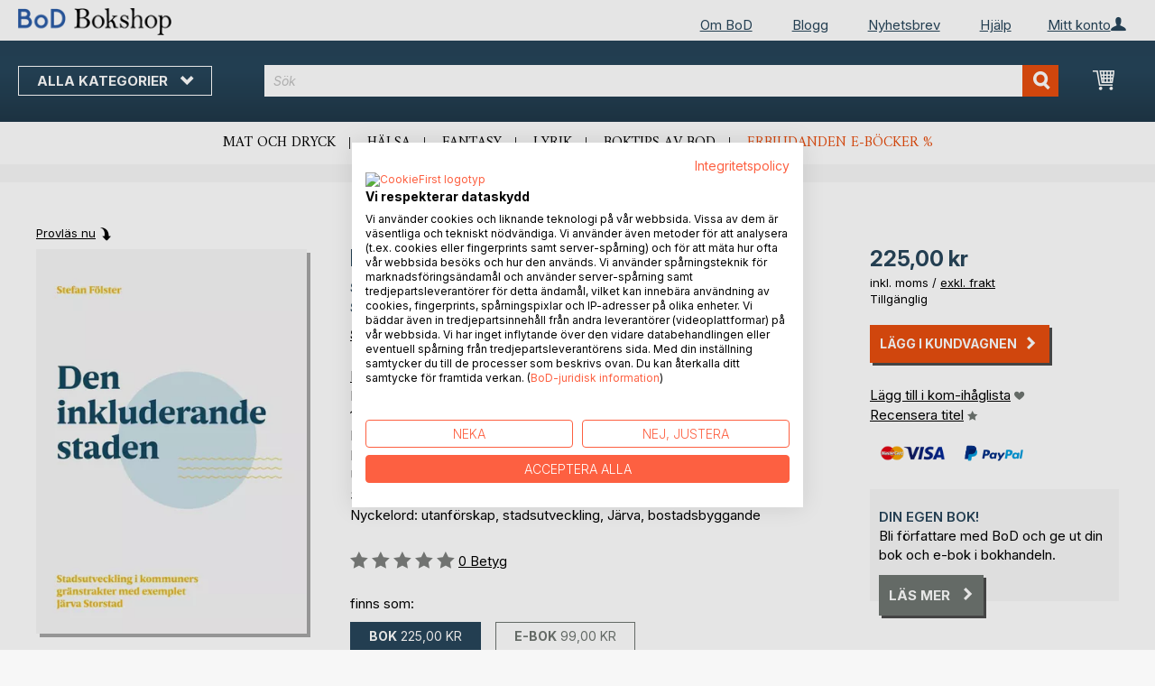

--- FILE ---
content_type: text/html; charset=UTF-8
request_url: https://bokshop.bod.se/den-inkluderande-staden-stefan-foelster-9789176996607
body_size: 13423
content:
 <!doctype html><html lang="sv"><head prefix="og: http://ogp.me/ns# fb: http://ogp.me/ns/fb# product: http://ogp.me/ns/product#"><script> var LOCALE = 'sv\u002DSE'; var BASE_URL = 'https\u003A\u002F\u002Fbokshop.bod.se\u002F'; var require = { 'baseUrl': 'https\u003A\u002F\u002Fbokshop.bod.se\u002Fstatic\u002Fversion1769080966\u002Ffrontend\u002FIsa\u002Fse\u002Fsv_SE' };</script> <meta charset="utf-8"/>
<meta name="title" content="Den inkluderande staden"/>
<meta name="description" content="&quot;Den inkluderande staden&quot; av Stefan Fölster • BoD Bokshop • Fantastiska författare. Unikt boksortiment."/>
<meta name="keywords" content="Den inkluderande staden"/>
<meta name="robots" content="INDEX,FOLLOW"/>
<meta name="viewport" content="width=device-width, initial-scale=1, maximum-scale=1.0, user-scalable=no"/>
<meta name="format-detection" content="telephone=no"/>
<title>Den inkluderande staden</title>
<link  rel="stylesheet" type="text/css"  media="all" href="https://bokshop.bod.se/static/version1769080966/base/Magento/base/default/mage/calendar.min.css" />
<link  rel="stylesheet" type="text/css"  media="all" href="https://bokshop.bod.se/static/version1769080966/frontend/Isa/bodtheme/default/css/styles-m.min.css" />
<link  rel="stylesheet" type="text/css"  media="all" href="https://bokshop.bod.se/static/version1769080966/frontend/Isa/bodtheme/default/css/styles-l.min.css" />
<link  rel="stylesheet" type="text/css"  media="all" href="https://bokshop.bod.se/static/version1769080966/frontend/Isa/bodtheme/default/css/print.min.css" />
<link  rel="stylesheet" type="text/css"  media="all" href="https://bokshop.bod.se/static/version1769080966/frontend/Magento/base/default/Magestore_Bannerslider/css/flexslider.min.css" />
<link  rel="stylesheet" type="text/css"  media="all" href="https://bokshop.bod.se/static/version1769080966/frontend/Isa/bodtheme/default/css/modal.min.css" />
<link  rel="stylesheet" type="text/css"  media="all" href="https://bokshop.bod.se/static/version1769080966/frontend/Isa/se/default/css/custom-se.min.css" />
<link  rel="stylesheet" type="text/css"  media="all" href="https://bokshop.bod.se/static/version1769080966/frontend/Magento/base/default/JakeSharp_Productslider/css/slick.min.css" />
<link  rel="stylesheet" type="text/css"  media="all" href="https://bokshop.bod.se/static/version1769080966/frontend/Magento/base/default/JakeSharp_Productslider/css/slick-theme.min.css" />
<link  rel="stylesheet" type="text/css"  media="all" href="https://bokshop.bod.se/static/version1769080966/frontend/Magento/base/default/JakeSharp_Productslider/css/productslider.min.css" />
<link  rel="stylesheet" type="text/css"  media="all" href="https://bokshop.bod.se/static/version1769080966/frontend/Magento/base/default/Payone_Core/css/payone.min.css" />
<link  rel="stylesheet" type="text/css"  media="all" href="https://bokshop.bod.se/static/version1769080966/frontend/Isa/bodtheme/default/mage/gallery/gallery.min.css" />
<script  type="text/javascript"  src="https://bokshop.bod.se/static/version1769080966/base/Magento/base/default/requirejs/require.min.js"></script>
<script  type="text/javascript"  src="https://bokshop.bod.se/static/version1769080966/frontend/Isa/se/sv_SE/requirejs-min-resolver.min.js"></script>
<script  type="text/javascript"  src="https://bokshop.bod.se/static/version1769080966/base/Magento/base/default/mage/requirejs/baseUrlResolver.min.js"></script>
<script  type="text/javascript"  src="https://bokshop.bod.se/static/version1769080966/frontend/Isa/se/sv_SE/requirejs-map.min.js"></script>
<script  type="text/javascript"  src="https://bokshop.bod.se/static/version1769080966/base/Magento/base/default/mage/requirejs/mixins.min.js"></script>
<script  type="text/javascript"  src="https://bokshop.bod.se/static/version1769080966/frontend/Isa/se/sv_SE/requirejs-config.min.js"></script>
<script  type="text/javascript"  src="https://bokshop.bod.se/static/version1769080966/frontend/Magento/base/default/Smile_ElasticsuiteTracker/js/tracking.min.js"></script>
<script  type="text/javascript"  media="all" src="https://bokshop.bod.se/static/version1769080966/frontend/Isa/bodtheme/default/js/theme.min.js"></script>
<link rel="preload" as="font" crossorigin="anonymous" href="https://bokshop.bod.se/static/version1769080966/base/Magento/base/default/fonts/opensans/light/opensans-300.woff2" />
<link rel="preload" as="font" crossorigin="anonymous" href="https://bokshop.bod.se/static/version1769080966/base/Magento/base/default/fonts/opensans/regular/opensans-400.woff2" />
<link rel="preload" as="font" crossorigin="anonymous" href="https://bokshop.bod.se/static/version1769080966/base/Magento/base/default/fonts/opensans/semibold/opensans-600.woff2" />
<link rel="preload" as="font" crossorigin="anonymous" href="https://bokshop.bod.se/static/version1769080966/base/Magento/base/default/fonts/opensans/bold/opensans-700.woff2" />
<link rel="preload" as="font" crossorigin="anonymous" href="https://bokshop.bod.se/static/version1769080966/frontend/Magento/luma/default/fonts/Luma-Icons.woff2" />
<link  rel="canonical" href="https://bokshop.bod.se/den-inkluderande-staden-stefan-foelster-9789176996607" />
<link  rel="icon" type="image/x-icon" href="https://bokshop.bod.se/media/favicon/stores/7/favicon.ico" />
<link  rel="shortcut icon" type="image/x-icon" href="https://bokshop.bod.se/media/favicon/stores/7/favicon.ico" />
<script src="https://consent.cookiefirst.com/sites/bokshop.bod.se-017f10ed-4a6e-4dce-a989-7d364fd61866/consent.js"></script>

<style>
.customer-account-create .field.field-name-prefix {
    width: 100% !important;
}
.customer-account-create div#prefix_chosen {
    max-width: 401px !important;
}
.field.field-name-suffix {display: none !important;}

.customer-account-create .field.field-name-prefix {
    width: 100% !important;
}

.navigation ul {min-height: 225px;}
</style>

<script>
  (function (sCDN, sCDNProject, sCDNWorkspace, sCDNVers) {
    if (
      window.localStorage !== null &&
      typeof window.localStorage === "object" &&
      typeof window.localStorage.getItem === "function" &&
      window.sessionStorage !== null &&
      typeof window.sessionStorage === "object" &&
      typeof window.sessionStorage.getItem === "function"
    ) {
      sCDNVers =
        window.sessionStorage.getItem("jts_preview_version") ||
        window.localStorage.getItem("jts_preview_version") ||
        sCDNVers;
    }
    window.jentis = window.jentis || {};
    window.jentis.config = window.jentis.config || {};
    window.jentis.config.frontend = window.jentis.config.frontend || {};
    window.jentis.config.frontend.cdnhost =
      sCDN + "/get/" + sCDNWorkspace + "/web/" + sCDNVers + "/";
    window.jentis.config.frontend.vers = sCDNVers;
    window.jentis.config.frontend.env = sCDNWorkspace;
    window.jentis.config.frontend.project = sCDNProject;
    window._jts = window._jts || [];
    var f = document.getElementsByTagName("script")[0];
    var j = document.createElement("script");
    j.async = true;
    j.src = window.jentis.config.frontend.cdnhost + "tif1tg.js";
    f.parentNode.insertBefore(j, f);
  })("https://z5xj4m.bod.se","bod-se","live", "_");

  _jts.push({ track: "pageview" });
  _jts.push({ track: "submit" });
</script>   <script type="text/x-magento-init">
        {
            "*": {
                "Magento_PageCache/js/form-key-provider": {
                    "isPaginationCacheEnabled":
                        0                }
            }
        }</script>  <script>
try{smileTracker.setConfig({beaconUrl:'https://bokshop.bod.se/elasticsuite/tracker/hit/image/h.png',telemetryUrl:'https://t.elasticsuite.io/track',telemetryEnabled:'',sessionConfig:{"visit_cookie_name":"STUID","visit_cookie_lifetime":"3600","visitor_cookie_lifetime":"365","visitor_cookie_name":"STVID","domain":"bokshop.bod.se","path":"\/"},endpointUrl:'https://bokshop.bod.se/rest/V1/elasticsuite-tracker/hit',});smileTracker.addPageVar('store_id','7');require(['Smile_ElasticsuiteTracker/js/user-consent'],function(userConsent){if(userConsent({"cookieRestrictionEnabled":"0","cookieRestrictionName":"user_allowed_save_cookie"})){smileTracker.sendTag();}});}catch(err){;}
</script>  <meta property="og:type" content="product" /><meta property="og:title" content="Den inkluderande staden" /><meta property="og:image" content="https://images.bod.com/images/den-inkluderande-staden-stefan-foelster-9789176996607.jpg/400/400/Den_inkluderande_staden.webp" /><meta property="og:description" content="&quot;Den inkluderande staden&quot; av Stefan Fölster • BoD Bokshop • Fantastiska författare. Unikt boksortiment." /><meta property="og:url" content="https://bokshop.bod.se/den-inkluderande-staden-stefan-foelster-9789176996607" /> <meta property="product:price:amount" content="225"/> <meta property="product:price:currency" content="SEK"/> </head><body data-container="body" data-mage-init='{"loaderAjax": {}, "loader": { "icon": "https://bokshop.bod.se/static/version1769080966/base/Magento/base/default/images/loader-2.gif"}}' id="html-body" itemtype="http://schema.org/Product" itemscope="itemscope" class="catalog-product-view product-den-inkluderande-staden-stefan-foelster-9789176996607 page-layout-1column">       <script type="text/x-magento-init">
    {
        "*": {
            "Magento_PageBuilder/js/widget-initializer": {
                "config": {"[data-content-type=\"slider\"][data-appearance=\"default\"]":{"Magento_PageBuilder\/js\/content-type\/slider\/appearance\/default\/widget":false},"[data-content-type=\"map\"]":{"Magento_PageBuilder\/js\/content-type\/map\/appearance\/default\/widget":false},"[data-content-type=\"row\"]":{"Magento_PageBuilder\/js\/content-type\/row\/appearance\/default\/widget":false},"[data-content-type=\"tabs\"]":{"Magento_PageBuilder\/js\/content-type\/tabs\/appearance\/default\/widget":false},"[data-content-type=\"slide\"]":{"Magento_PageBuilder\/js\/content-type\/slide\/appearance\/default\/widget":{"buttonSelector":".pagebuilder-slide-button","showOverlay":"hover","dataRole":"slide"}},"[data-content-type=\"banner\"]":{"Magento_PageBuilder\/js\/content-type\/banner\/appearance\/default\/widget":{"buttonSelector":".pagebuilder-banner-button","showOverlay":"hover","dataRole":"banner"}},"[data-content-type=\"buttons\"]":{"Magento_PageBuilder\/js\/content-type\/buttons\/appearance\/inline\/widget":false},"[data-content-type=\"products\"][data-appearance=\"carousel\"]":{"Magento_PageBuilder\/js\/content-type\/products\/appearance\/carousel\/widget":false}},
                "breakpoints": {"desktop":{"label":"Desktop","stage":true,"default":true,"class":"desktop-switcher","icon":"Magento_PageBuilder::css\/images\/switcher\/switcher-desktop.svg","conditions":{"min-width":"1024px"},"options":{"products":{"default":{"slidesToShow":"5"}}}},"tablet":{"conditions":{"max-width":"1024px","min-width":"768px"},"options":{"products":{"default":{"slidesToShow":"4"},"continuous":{"slidesToShow":"3"}}}},"mobile":{"label":"Mobile","stage":true,"class":"mobile-switcher","icon":"Magento_PageBuilder::css\/images\/switcher\/switcher-mobile.svg","media":"only screen and (max-width: 768px)","conditions":{"max-width":"768px","min-width":"640px"},"options":{"products":{"default":{"slidesToShow":"3"}}}},"mobile-small":{"conditions":{"max-width":"640px"},"options":{"products":{"default":{"slidesToShow":"2"},"continuous":{"slidesToShow":"1"}}}}}            }
        }
    }</script>  <div class="cookie-status-message" id="cookie-status">The store will not work correctly in the case when cookies are disabled.</div> <script type="text&#x2F;javascript">document.querySelector("#cookie-status").style.display = "none";</script> <script type="text/x-magento-init">
    {
        "*": {
            "cookieStatus": {}
        }
    }</script> <script type="text/x-magento-init">
    {
        "*": {
            "mage/cookies": {
                "expires": null,
                "path": "\u002F",
                "domain": ".bokshop.bod.se",
                "secure": false,
                "lifetime": "3600"
            }
        }
    }</script>  <noscript><div class="message global noscript"><div class="content"><p><strong>JavaScript verkar vara avaktiverat i din webbläsare.</strong> <span> </span></p></div></div></noscript>     <script> window.cookiesConfig = window.cookiesConfig || {}; window.cookiesConfig.secure = false; </script> <script>    require.config({
        map: {
            '*': {
                wysiwygAdapter: 'mage/adminhtml/wysiwyg/tiny_mce/tinymceAdapter'
            }
        }
    });</script> <script>    require.config({
        paths: {
            googleMaps: 'https\u003A\u002F\u002Fmaps.googleapis.com\u002Fmaps\u002Fapi\u002Fjs\u003Fv\u003D3\u0026key\u003D'
        },
        config: {
            'Magento_PageBuilder/js/utils/map': {
                style: '',
            },
            'Magento_PageBuilder/js/content-type/map/preview': {
                apiKey: '',
                apiKeyErrorMessage: 'You\u0020must\u0020provide\u0020a\u0020valid\u0020\u003Ca\u0020href\u003D\u0027https\u003A\u002F\u002Fbokshop.bod.se\u002Fadminhtml\u002Fsystem_config\u002Fedit\u002Fsection\u002Fcms\u002F\u0023cms_pagebuilder\u0027\u0020target\u003D\u0027_blank\u0027\u003EGoogle\u0020Maps\u0020API\u0020key\u003C\u002Fa\u003E\u0020to\u0020use\u0020a\u0020map.'
            },
            'Magento_PageBuilder/js/form/element/map': {
                apiKey: '',
                apiKeyErrorMessage: 'You\u0020must\u0020provide\u0020a\u0020valid\u0020\u003Ca\u0020href\u003D\u0027https\u003A\u002F\u002Fbokshop.bod.se\u002Fadminhtml\u002Fsystem_config\u002Fedit\u002Fsection\u002Fcms\u002F\u0023cms_pagebuilder\u0027\u0020target\u003D\u0027_blank\u0027\u003EGoogle\u0020Maps\u0020API\u0020key\u003C\u002Fa\u003E\u0020to\u0020use\u0020a\u0020map.'
            },
        }
    });</script><script>
    require.config({
        shim: {
            'Magento_PageBuilder/js/utils/map': {
                deps: ['googleMaps']
            }
        }
    });</script><div class="page-wrapper"><header class="page-header"><div class="panel wrapper"><div class="panel header">   <div class="widget block block-static-block header_nav_top"><ul><li class="customer-login"><div data-block="account-wrapper" class="account-wrapper"><a class="action account-overlay text-center " target="_self"><span class="text">Mitt konto</span></a> <div class="block block-account-overlay loggedout" data-role="dropdownDialog" data-mage-init='{"dropdownDialog":{ "appendTo":"[data-block=account-wrapper]", "triggerTarget":".account-wrapper > .account-overlay", "autoPosition":false, "timeout": "300", "closeOnMouseLeave": true, "closeOnEscape": true, "triggerClass":"active", "triggerEvent":"mouseenter", "parentClass":"active", "buttons":[]}}'><ul class="overlay-menu nav items"><li class="nav item account-link"><a class="action account-overlay text-center" onclick="return false;"><span class="text">Mitt konto</span></a></li>  <li><a href="https://bokshop.bod.se/customer/account/login/" id="ide2BuRjjY" class="action primary login" >Logga in</a></li> <li class="nav item register"><a class="customer-register" href="https://bokshop.bod.se/customer/account/create/">Ny kund? Registrera dig nu</a></li>   <li class="nav item"><a href="https://bokshop.bod.se/customer/account/">Översikt</a></li><li class="nav item"><a href="https://bokshop.bod.se/sales/order/history/">Mina beställningar</a></li><li class="nav item"><a href="https://bokshop.bod.se/wishlist/">Min kom-ihåglista</a></li> </ul></div></div></li></ul><ul>
<li><a href="https://www.bod.se/om-bod.html">Om BoD</a></li>
<li><a href="https://blogg.bod.se/">Blogg</a></li>
<li><a href="https://page.bod.de/nlsubscription?mandant=8">Nyhetsbrev</a></li>
<li><a href="/hjaelp-inlogging-och-registrering">Hjälp</a></li>
</ul></div>  <!-- Moved to header inner <span data-action="toggle-nav" class="action nav-toggle"><span>Byt navigering</span></span> --> <a class="logo" href="https://bokshop.bod.se/" title=""> <img src="https://bokshop.bod.se/media/logo/stores/7/BoD-Logo-Bokshop-SE-Header.png" alt="" width="170"  /></a> </div></div><div class="header-inner"><div class="header content">   <div class="sections nav-sections"> <div class="section-items nav-sections-items" data-mage-init='{"tabs":{"openedState":"active"}}'>  <div class="section-item-title nav-sections-item-title" data-role="collapsible"><a class="nav-sections-item-switch item-store-menu" data-toggle="switch" href="#store.menu">Menu</a></div><div class="section-item-content nav-sections-item-content item-store-menu" id="store.menu" data-role="content">     <nav class="navigation store-se" data-action="navigation"><a class="outline toggle-navigation nav-toggle" data-action="toggle-nav" href="" onclick="return false;">Alla kategorier <i class="icon-bod icon-down"></i></a> <ul data-mage-init='{"menu":{"responsive":true, "expanded":true, "position":{"my":"left top","at":"left bottom"}}}'><li class="all-categories level0 nav-1 first level-top parent"><a class="level-top ui-corner-all" href="">Alla kategorier</a></li> <li  class="level0 nav-1 category-item first level-top parent"><a href="https://bokshop.bod.se/boktips"  class="level-top" ><span>BoD boktips</span></a><ul class="level0 submenu"><li  class="level1 nav-1-1 category-item first"><a href="https://bokshop.bod.se/boktips/boktips-av-bod" ><span>Boktips av BoD</span></a></li><li  class="level1 nav-1-2 category-item last"><a href="https://bokshop.bod.se/boktips/forslag-pa-presentbocker" ><span>Förslag på presentböcker</span></a></li></ul></li><li  class="level0 nav-2 category-item level-top parent"><a href="https://bokshop.bod.se/skonlitteratur"  class="level-top" ><span>Skönlitteratur</span></a><ul class="level0 submenu"><li  class="level1 nav-2-1 category-item first"><a href="https://bokshop.bod.se/skonlitteratur/romaner-noveller" ><span>Romaner &amp; noveller</span></a></li><li  class="level1 nav-2-2 category-item"><a href="https://bokshop.bod.se/skonlitteratur/deckare-thrillers" ><span>Deckare &amp; thrillers</span></a></li><li  class="level1 nav-2-3 category-item"><a href="https://bokshop.bod.se/skonlitteratur/schience-fiction-fantasy" ><span>Science fiction &amp; fantasy</span></a></li><li  class="level1 nav-2-4 category-item"><a href="https://bokshop.bod.se/skonlitteratur/romantik-erotik" ><span>Romantik &amp; erotik</span></a></li><li  class="level1 nav-2-5 category-item last"><a href="https://bokshop.bod.se/skonlitteratur/klassiker-lyrik" ><span>Klassiker &amp; lyrik</span></a></li></ul></li><li  class="level0 nav-3 category-item level-top parent"><a href="https://bokshop.bod.se/barn-och-ungdomsbocker"  class="level-top" ><span>Barn- och ungdomsböcker</span></a><ul class="level0 submenu"><li  class="level1 nav-3-1 category-item first"><a href="https://bokshop.bod.se/barn-och-ungdomsbocker/vorlesen-und-vorschule-3-6" ><span>Barnböcker (3−6 år)</span></a></li><li  class="level1 nav-3-2 category-item"><a href="https://bokshop.bod.se/barn-och-ungdomsbocker/erstes-lesen-6-8" ><span>Barnböcker (6−12 år)</span></a></li><li  class="level1 nav-3-3 category-item last"><a href="https://bokshop.bod.se/barn-och-ungdomsbocker/jugendliteratur-ab-12" ><span>Ungdomslitteratur</span></a></li></ul></li><li  class="level0 nav-4 category-item level-top parent"><a href="https://bokshop.bod.se/fritid-sport-livsstil"  class="level-top" ><span>Fritid, sport &amp; livsstil</span></a><ul class="level0 submenu"><li  class="level1 nav-4-1 category-item first"><a href="https://bokshop.bod.se/fritid-sport-livsstil/mat-dryck" ><span>Mat &amp; dryck</span></a></li><li  class="level1 nav-4-2 category-item"><a href="https://bokshop.bod.se/fritid-sport-livsstil/trend-halsa-traning" ><span>Trend, hälsa &amp; träning</span></a></li><li  class="level1 nav-4-3 category-item"><a href="https://bokshop.bod.se/fritid-sport-livsstil/fritid-hobby" ><span>Fritid &amp; hobby</span></a></li><li  class="level1 nav-4-4 category-item"><a href="https://bokshop.bod.se/fritid-sport-livsstil/film-konst-kultur" ><span>Film, konst &amp; kultur</span></a></li><li  class="level1 nav-4-5 category-item"><a href="https://bokshop.bod.se/fritid-sport-livsstil/regionalt" ><span>Regionalt</span></a></li><li  class="level1 nav-4-6 category-item last"><a href="https://bokshop.bod.se/fritid-sport-livsstil/resor-lander-kulturer" ><span>Resor, länder &amp; kulturer</span></a></li></ul></li><li  class="level0 nav-5 category-item level-top parent"><a href="https://bokshop.bod.se/facklitteratur"  class="level-top" ><span>Facklitteratur</span></a><ul class="level0 submenu"><li  class="level1 nav-5-1 category-item first"><a href="https://bokshop.bod.se/facklitteratur/vagledning-och-juridik" ><span>Vägledning och juridik</span></a></li><li  class="level1 nav-5-2 category-item"><a href="https://bokshop.bod.se/facklitteratur/andlighet-esoterism" ><span>Andlighet &amp; esoterism</span></a></li><li  class="level1 nav-5-3 category-item"><a href="https://bokshop.bod.se/facklitteratur/ekonomi-ledarskap" ><span>Ekonomi &amp; ledarskap</span></a></li><li  class="level1 nav-5-4 category-item"><a href="https://bokshop.bod.se/facklitteratur/industri-teknik" ><span>Industri &amp; teknik</span></a></li><li  class="level1 nav-5-5 category-item"><a href="https://bokshop.bod.se/facklitteratur/samhalle-politik-medier" ><span>Samhälle, politik &amp; medier</span></a></li><li  class="level1 nav-5-6 category-item last"><a href="https://bokshop.bod.se/facklitteratur/historia-biografier" ><span>Historia &amp; biografier</span></a></li></ul></li><li  class="level0 nav-6 category-item last level-top parent"><a href="https://bokshop.bod.se/vetenskapslitteratur-laromedel"  class="level-top" ><span>Vetenskapslitteratur &amp; läromedel</span></a><ul class="level0 submenu"><li  class="level1 nav-6-1 category-item first"><a href="https://bokshop.bod.se/vetenskapslitteratur-laromedel/natur-humanvetenskap" ><span>Natur- &amp; humanvetenskap</span></a></li><li  class="level1 nav-6-2 category-item"><a href="https://bokshop.bod.se/vetenskapslitteratur-laromedel/samhalls-och-kulturvetenskap" ><span>Samhälls- och kulturvetenskap</span></a></li><li  class="level1 nav-6-3 category-item last"><a href="https://bokshop.bod.se/vetenskapslitteratur-laromedel/skola-inlarning" ><span>Skola &amp; inlärning</span></a></li></ul></li>  <li class="nav item ui-menu-item" role="presentation"><a href="/catalogsearch/result/index/?c_filter%5Bbod_on_sale%5D=1&c_filter%5Bbod_ebook_variant%5D=1&q=*" id="promotions" class="ui-corner-all" tabindex="-1" role="menuitem">E-bokerbjudande <span class="text-orange">%</span></a></li><li class="nav item"><a href="https://www.bod.se/fingerprint/se/">Blog</a></li><li class="nav item"><a href="https://www.bod.se/newsletter-se.html">Nyhetsbrev</a></li><li class="nav item"><a href="https://bokshop.bod.se/hjaelp-inlogging-och-registrering/">Hjälp</a></li></ul></nav></div>  <div class="section-item-title nav-sections-item-title" data-role="collapsible"><a class="nav-sections-item-switch item-store-links" data-toggle="switch" href="#store.links">Mitt konto</a></div><div class="section-item-content nav-sections-item-content item-store-links" id="store.links" data-role="content"> <ul class="ui-menu"> <li class="nav item"><a href="https://bokshop.bod.se/customer/account/login/">Logga in</a></li>   <li class="nav item"><a href="https://bokshop.bod.se/customer/account/">Översikt</a></li><li class="nav item"><a href="https://bokshop.bod.se/customer/account/edit/">Mina användaruppgifter</a></li><li class="nav item"><a href="https://bokshop.bod.se/customer/address/">Mina adressuppgifter</a></li><li class="nav item"><a href="https://bokshop.bod.se/sales/order/history/">Mina beställningar</a></li><li class="nav item"><a href="https://bokshop.bod.se/downloadable/customer/products/">Mina e-boksnedladdningar</a></li><li class="nav item"><a href="https://bokshop.bod.se/review/customer/">Mina recensioner</a></li><li class="nav item"><a href="https://bokshop.bod.se/wishlist/">Min kom-ihåglista</a></li> </ul></div> </div></div> <a class="action skip contentarea" href="#contentarea"><span></span></a> <span data-action="toggle-nav" class="action nav-toggle"><span>Byt navigering</span></span> <div data-block="minicart" class="minicart-wrapper"><a class="action showcart" href="https://bokshop.bod.se/checkout/cart/" data-bind="scope: 'minicart_content'"><span class="text">Min kundvagn</span> <span class="counter qty empty" data-bind="css: { empty: !!getCartParam('summary_count') == false && !isLoading() }, blockLoader: isLoading"><span class="counter-number"><!-- ko if: getCartParam('summary_count') --><!-- ko text: getCartParam('summary_count').toLocaleString(window.LOCALE) --><!-- /ko --><!-- /ko --></span> <span class="counter-label"><!-- ko if: getCartParam('summary_count') --><!-- ko text: getCartParam('summary_count').toLocaleString(window.LOCALE) --><!-- /ko --><!-- ko i18n: 'items' --><!-- /ko --><!-- /ko --></span></span></a>   <script>            require(['jquery'], function ($) {
                $('a.action.showcart').on('click', function() {
                    $(document.body).trigger('processStart');
                });
            });</script>  <script>window.checkout = {"shoppingCartUrl":"https:\/\/bokshop.bod.se\/checkout\/cart\/","checkoutUrl":"https:\/\/bokshop.bod.se\/checkout\/","updateItemQtyUrl":"https:\/\/bokshop.bod.se\/checkout\/sidebar\/updateItemQty\/","removeItemUrl":"https:\/\/bokshop.bod.se\/checkout\/sidebar\/removeItem\/","imageTemplate":"Magento_Catalog\/product\/image_with_borders","baseUrl":"https:\/\/bokshop.bod.se\/","minicartMaxItemsVisible":5,"websiteId":"8","maxItemsToDisplay":10,"storeId":"7","storeGroupId":"9","customerLoginUrl":"https:\/\/bokshop.bod.se\/customer\/account\/login\/referer\/aHR0cHM6Ly9ib2tzaG9wLmJvZC5zZS9kZW4taW5rbHVkZXJhbmRlLXN0YWRlbi1zdGVmYW4tZm9lbHN0ZXItOTc4OTE3Njk5NjYwNw%2C%2C\/","isRedirectRequired":false,"autocomplete":"off","captcha":{"user_login":{"isCaseSensitive":false,"imageHeight":50,"imageSrc":"","refreshUrl":"https:\/\/bokshop.bod.se\/captcha\/refresh\/","isRequired":false,"timestamp":1769108728}}}</script> <script type="text/x-magento-init">
    {
        "[data-block='minicart']": {
            "Magento_Ui/js/core/app": {"components":{"minicart_content":{"children":{"subtotal.container":{"children":{"subtotal":{"children":{"subtotal.totals":{"config":{"display_cart_subtotal_incl_tax":1,"display_cart_subtotal_excl_tax":0,"template":"Magento_Tax\/checkout\/minicart\/subtotal\/totals"},"children":{"subtotal.totals.msrp":{"component":"Magento_Msrp\/js\/view\/checkout\/minicart\/subtotal\/totals","config":{"displayArea":"minicart-subtotal-hidden","template":"Magento_Msrp\/checkout\/minicart\/subtotal\/totals"}}},"component":"Magento_Tax\/js\/view\/checkout\/minicart\/subtotal\/totals"}},"component":"uiComponent","config":{"template":"Magento_Checkout\/minicart\/subtotal"}}},"component":"uiComponent","config":{"displayArea":"subtotalContainer"}},"item.renderer":{"component":"Magento_Checkout\/js\/view\/cart-item-renderer","config":{"displayArea":"defaultRenderer","template":"Magento_Checkout\/minicart\/item\/default"},"children":{"item.image":{"component":"Magento_Catalog\/js\/view\/image","config":{"template":"Magento_Catalog\/product\/image","displayArea":"itemImage"}},"checkout.cart.item.price.sidebar":{"component":"uiComponent","config":{"template":"Magento_Checkout\/minicart\/item\/price","displayArea":"priceSidebar"}}}},"extra_info":{"component":"uiComponent","config":{"displayArea":"extraInfo"}},"promotion":{"component":"uiComponent","config":{"displayArea":"promotion"}}},"config":{"itemRenderer":{"default":"defaultRenderer","simple":"defaultRenderer","virtual":"defaultRenderer"},"template":"Magento_Checkout\/minicart\/content"},"component":"Magento_Checkout\/js\/view\/minicart"}},"types":[]}        },
        "*": {
            "Magento_Ui/js/block-loader": "https\u003A\u002F\u002Fbokshop.bod.se\u002Fstatic\u002Fversion1769080966\u002Fbase\u002FMagento\u002Fbase\u002Fdefault\u002Fimages\u002Floader\u002D1.gif"
        }
    }</script></div>  <div class="block block-search"><div class="block block-title"><strong>Sök</strong></div><div class="block block-content"><form class="form minisearch" id="search_mini_form" action="https://bokshop.bod.se/catalogsearch/result/" method="get"><div class="field search"><label class="label" for="search" data-role="minisearch-label"><span>Sök</span></label> <div class="control"><input id="search" type="text" name="q" value="" placeholder="Sök" class="input-text" maxlength="128" role="combobox" aria-haspopup="false" aria-autocomplete="both" aria-expanded="false" autocomplete="off" data-block="autocomplete-form"/><div id="search_autocomplete" class="search-autocomplete"></div> <div class="actions"><button type="submit" title="Sök" class="action search"><span>Sök</span></button></div></div></div></form></div></div><script type="text/x-magento-init">
{
    "#search" :
    {
        "quickSearch" :
        {
            "formSelector":"#search_mini_form",
            "url":"https://bokshop.bod.se/search/ajax/suggest/",
            "destinationSelector":"#search_autocomplete",
            "templates": {"term":{"title":"Search terms","template":"Smile_ElasticsuiteCore\/autocomplete\/term"},"product":{"title":"Produkter","template":"Smile_ElasticsuiteCatalog\/autocomplete\/product"},"category":{"title":"Kategorier","template":"Smile_ElasticsuiteCatalog\/autocomplete\/category"},"product_attribute":{"title":"","template":"Smile_ElasticsuiteCatalog\/autocomplete\/product-attribute","titleRenderer":"Smile_ElasticsuiteCatalog\/js\/autocomplete\/product-attribute"}},
            "priceFormat" : {"pattern":"%s\u00a0kr","precision":2,"requiredPrecision":2,"decimalSymbol":",","groupSymbol":"\u00a0","groupLength":3,"integerRequired":false},
            "minSearchLength" : 2 }
    }
}</script></div></div><div class="widget block block-static-block header_navi_bottom">
<ul>
<li><a href="/lifestyle-und-freizeit/kochen-und-geniessen?c_filter%5Bbod_bestseller_ids%5D=40%5B%5D41#products">Mat och dryck</a></li>
<li><a href="https://bokshop.bod.se/fritid-sport-livsstil/trend-halsa-traning/">Hälsa</a></li>
<li><a href="/belletristik/science-fiction-und-fantasy?c_filter%5Bbod_bestseller_ids%5D=40%5B%5D41#products">Fantasy</a></li>
<li><a href="/belletristik/klassiker-und-lyrik?c_filter%5Bbod_bestseller_ids%5D=40%5B%5D41#products">Lyrik</a></li>
<li><a href="https://bokshop.bod.se/boktips/boktips-av-bod">Boktips av BoD</a></li>
<li><a href="/catalogsearch/result/index/?c_filter%5Bbod_on_sale%5D=1&amp;c_filter%5Bbod_ebook_variant%5D=1&amp;c_filter%5Bcategories_ids%5D=!15&amp;q=*">Erbjudanden e-böcker %</a></li>
</ul></div></header><main id="maincontent" class="page-main"><div class="page messages"> <div data-placeholder="messages"></div> <div data-bind="scope: 'messages'"><!-- ko if: cookieMessages && cookieMessages.length > 0 --><div aria-atomic="true" role="alert" data-bind="foreach: { data: cookieMessages, as: 'message' }" class="messages"><div data-bind="attr: { class: 'message-' + message.type + ' ' + message.type + ' message', 'data-ui-id': 'message-' + message.type }"><div data-bind="html: $parent.prepareMessageForHtml(message.text)"></div></div></div><!-- /ko --><!-- ko if: messages().messages && messages().messages.length > 0 --><div aria-atomic="true" role="alert" class="messages" data-bind="foreach: { data: messages().messages, as: 'message' }"><div data-bind="attr: { class: 'message-' + message.type + ' ' + message.type + ' message', 'data-ui-id': 'message-' + message.type }"><div data-bind="html: $parent.prepareMessageForHtml(message.text)"></div></div></div><!-- /ko --></div><script type="text/x-magento-init">
    {
        "*": {
            "Magento_Ui/js/core/app": {
                "components": {
                        "messages": {
                            "component": "Magento_Theme/js/view/messages"
                        }
                    }
                }
            }
    }</script></div> <a id="contentarea" tabindex="-1"></a><div class="columns"><div class="column main bod-main-wrapper"><div class="product reading-probe">  <a class="action small" id="booksampleLink" href="//www.bod.se/booksample?json=http%3A%2F%2Fwww.bod.se%2Fgetjson.php%3Fobjk_id%3D2211530%26hash%3D0eeedc1598539bf86727c5da39da0488" target="_blank">Provläs nu</a> </div> <div class="product media bod-product-image"> <a id="gallery-prev-area" tabindex="-1"></a><div class="action-skip-wrapper"> <a class="action skip gallery-next-area" href="#gallery-next-area"><span>Skip to the end of the images gallery</span></a> <span data-action="toggle-nav" class="action nav-toggle"><span>Byt navigering</span></span></div> <script type="text/x-magento-init">
    {
        "[data-gallery-role=gallery-placeholder]": {
            "Magento_ProductVideo/js/fotorama-add-video-events": {
                "videoData": [{"mediaType":null,"videoUrl":null,"isBase":false}],
                "videoSettings": [{"playIfBase":"0","showRelated":"0","videoAutoRestart":"0"}],
                "optionsVideoData": []            }
        }
    }</script><div class="action-skip-wrapper"> <a class="action skip gallery-prev-area" href="#gallery-prev-area"><span>Skip to the beginning of the images gallery</span></a> <span data-action="toggle-nav" class="action nav-toggle"><span>Byt navigering</span></span></div> <a id="gallery-next-area" tabindex="-1"></a>  <img class="photo image" itemprop="image"  src="https://images.bod.com/images/den-inkluderande-staden-stefan-foelster-9789176996607.jpg/500/500/Den_inkluderande_staden.webp" alt="Den inkluderande staden" /></div><div class="bod-product-info-main product-info-main">  <style type="text/css"> .a-reihe { font-weight: normal; text-decoration: underline; } a.a-reihe:hover { color: #e84e0f !important; }</style><div class="flag-container"> </div><div class="bod-main-info"><div class="page-title-wrapper product"><h1 class="page-title"><span class="base" data-ui-id="page-title-wrapper" itemprop="name">Den inkluderande staden</span></h1></div> <p class="bod-product-subtitle">Stadsutveckling i kommuners gränstrakter med exemplet Järva Storstad</p>  <span class="product author product-item-author"><a href="https://bokshop.bod.se/catalogsearch/result/index/?q=Stefan%20F%C3%B6lster&bod_pers_id=11810553" class="product-author-link">Stefan Fölster</a></a></span>    <div class="bod-additional-info">    <p class="product-category"><a href="https://bokshop.bod.se/facklitteratur/ekonomi-ledarskap" title="Ekonomi &amp; ledarskap">Ekonomi &amp; ledarskap</a></p>    <p class="binding">Mjukband</p><p class="number-of-pages">120 sidor</p> <p class="isbn">ISBN-13: 9789176996607</p><p class="publisher">Förlag: Books on Demand</p><p class="release-date">Utgivningsdatum: 20.11.2017</p><p class="language">Språk: Svenska</p> <p class="tags">Nyckelord: utanförskap, stadsutveckling, Järva, bostadsbyggande</p> </div></div>      <div class="product-reviews-summary short empty"><div class="rating-summary"><span class="label"><span>Betyg::</span></span> <div class="rating-result"><span style="width:0%"><span>0%</span></span></div></div><div class="reviews-actions"><a class="action add" href="https://bokshop.bod.se/den-inkluderande-staden-stefan-foelster-9789176996607#review-form" onclick="scrollto(jQuery('#tab-label-product-reviews-title'), jQuery('#tab-label-product-reviews-title'));"> 0 <span>Betyg</span></a></div></div> <script>
    function scrollto(tab, element){
        tab.trigger('click');
        jQuery('html,body').animate({
            scrollTop: (element.offset().top)
        }, 800);
    };</script>     <div class="switcher"><p>finns som:</p><div class="switcher-buttons"><a href="https://bokshop.bod.se/den-inkluderande-staden-stefan-foelster-9789176996607" class="switcher-buttons-print active"><span class="variant">Bok</span> <span class="price"><span class="price">225,00 kr</span></span></a> <a href="https://bokshop.bod.se/den-inkluderande-staden-stefan-foelster-9789177851523" class="switcher-buttons-ebook "><span class="variant">E-bok</span> <span class="price">99,00 kr</span></a></div></div> </div><div class="product bod-actions"><div class="product-info-price"><div class="price-box price-final_price" data-role="priceBox" data-product-id="183634" data-price-box="product-id-183634">      <span class="price-container price-final_price&#x20;tax&#x20;weee"  itemprop="offers" itemscope itemtype="http://schema.org/Offer"> <span  id="product-price-183634"  data-price-amount="225" data-price-type="finalPrice" class="price-wrapper " ><span class="price">225,00 kr</span></span>   <meta itemprop="price" content="225" /><meta itemprop="priceCurrency" content="SEK" /></span>  </div>  <div class="bod-tax-container"><p class="bod-tax">inkl. moms / <a class="action link" target="_blank" href="https://bokshop.bod.se/hjaelp-leverans-och-betalning/"> exkl. frakt</a></p></div>  <p class="shipment-info product-item-delivery">Tillgänglig</p>  </div>     <div class="product-add-form"><form data-product-sku="9789176996607" action="https://bokshop.bod.se/checkout/cart/add/uenc/aHR0cHM6Ly9ib2tzaG9wLmJvZC5zZS9kZW4taW5rbHVkZXJhbmRlLXN0YWRlbi1zdGVmYW4tZm9lbHN0ZXItOTc4OTE3Njk5NjYwNw%2C%2C/product/183634/" method="post" id="product_addtocart_form"><input type="hidden" name="product" value="183634" /><input type="hidden" name="selected_configurable_option" value="" /><input type="hidden" name="related_product" id="related-products-field" value="" /><input type="hidden" name="item" value="183634" /><input name="form_key" type="hidden" value="LN7ml3CHoQDUYzbo" />      <div class="box-tocart"><div class="fieldset"> <div class="field qty"><label class="label" for="qty"><span>Antal</span></label> <div class="control"><input type="number" name="qty" id="qty" maxlength="12" value="1" title="Antal" class="input-text qty" data-validate="{&quot;required-number&quot;:true,&quot;validate-item-quantity&quot;:{&quot;minAllowed&quot;:1,&quot;maxAllowed&quot;:5}}" /></div></div> <div class="actions"><button type="submit" title="Lägg i kundvagnen" class="action primary tocart" id="product-addtocart-button"><span>Lägg i kundvagnen</span></button>   <div id="instant-purchase" data-bind="scope:'instant-purchase'"><!-- ko template: getTemplate() --><!-- /ko --></div><script type="text/x-magento-init">
    {
        "#instant-purchase": {
            "Magento_Ui/js/core/app": {"components":{"instant-purchase":{"component":"Magento_InstantPurchase\/js\/view\/instant-purchase","config":{"template":"Magento_InstantPurchase\/instant-purchase","buttonText":"Instant Purchase","purchaseUrl":"https:\/\/bokshop.bod.se\/instantpurchase\/button\/placeOrder\/"}}}}        }
    }</script></div></div></div> <script type="text/x-magento-init">
    {
        "#product_addtocart_form": {
            "Magento_Catalog/product/view/validation": {
                "radioCheckboxClosest": ".nested"
            }
        }
    }</script> <script type="text/x-magento-init">
    {
        "#product_addtocart_form": {
            "catalogAddToCart": {
                "bindSubmit": true,
                "toCartLink": "https://bokshop.bod.se/checkout/cart/"
            }
        }
    }</script>   </form></div><script type="text/x-magento-init">
    {
        "[data-role=priceBox][data-price-box=product-id-183634]": {
            "priceBox": {
                "priceConfig":  {"productId":"183634","priceFormat":{"pattern":"%s\u00a0kr","precision":2,"requiredPrecision":2,"decimalSymbol":",","groupSymbol":"\u00a0","groupLength":3,"integerRequired":false},"tierPrices":[]}            }
        }
    }</script><div class="product-social-links">  <div class="product-addto-links" data-role="add-to-links"> <a href="#" class="action towishlist" data-post='{"action":"https:\/\/bokshop.bod.se\/wishlist\/index\/add\/","data":{"product":183634,"uenc":"aHR0cHM6Ly9ib2tzaG9wLmJvZC5zZS9kZW4taW5rbHVkZXJhbmRlLXN0YWRlbi1zdGVmYW4tZm9lbHN0ZXItOTc4OTE3Njk5NjYwNw,,"}}' data-action="add-to-wishlist"><span>Lägg till i kom-ihåglista</span></a> <br/> <a href="#product-reviews" class="action ratetitle" onclick="jQuery('#tab-label-reviews-title').click(); scrollto(jQuery('#tab-label-reviews-title'));"><span>Recensera titel</span></a></div><script type="text/x-magento-init">
    {
        "body": {
            "addToWishlist": {"productType":"simple"} }
    }</script><script>
    function scrollto(tab, element){
        tab.trigger('click');
            jQuery('html,body').animate({
               scrollTop: (element.offset().top)
            }, 800);
    };</script>  <div class="product-social-icons"> <div class="payment-method-icons">   <img src="https://bokshop.bod.se/static/version1769080966/frontend/Isa/bodtheme/default/images/material/creditcard.png" alt="Kreditkort" title="Kreditkort" class="payone_creditcard" />    <img src="https://bokshop.bod.se/static/version1769080966/frontend/Isa/bodtheme/default/images/material/paypal.png" alt="PayPal" title="PayPal" class="payone_paypal" /> </div></div></div>   <div class="bod-own-book-marketing"><p class="bod-marketing-headline">Din egen bok!</p><p class="bod-marketing-text">Bli författare med BoD och ge ut din bok och e-bok i bokhandeln.</p><a href="https://www.bod.se/forfattare.html" class="marketing action secondary tocart"><span>Läs mer</span></a></div>  </div>   <div class="product info detailed"><div class="product data items" data-mage-init='{"tabs":{"openedState":"active"}}'>  <div class="data item title" data-role="collapsible" id="tab-label-product.info.description"><a class="data switch" tabindex="-1" data-toggle="trigger" href="#product.info.description" id="tab-label-product.info.description-title">Beskrivning</a></div><div class="data item content" aria-labelledby="tab-label-product.info.description-title" id="product.info.description" data-role="content">   <div class="product attribute description"> <div class="value" itemprop="description">Hur bygger man för gemenskap?<br>Hur skapar man platser som inkluderar?<br>Och hur gör man det på ett sätt som gynnar hela staden?<br><br>I Den inkluderande staden belyser Stefan Fölster frågornas komplexitet och de konsekvenser som kan uppstå om man inte satsar på områden som har socioekonomiska problem idag. Baserat på robust forskning och internationella framgångsexempel identifierar Stefan Fölster punkter för kommuner och stadsbyggare att utgå ifrån för att uppnå en positiv stadsutveckling - en som bygger gemenskap, som inkluderar och som kan gynna hela staden.</div></div></div>  <div class="data item title" data-role="collapsible" id="tab-label-product.contributor.info"><a class="data switch" tabindex="-1" data-toggle="trigger" href="#product.contributor.info" id="tab-label-product.contributor.info-title">Författare</a></div><div class="data item content" aria-labelledby="tab-label-product.contributor.info-title" id="product.contributor.info" data-role="content">    <div class="bod-product-author"><div class="author-image">  <img src="https://bokshop.bod.se/static/version1769080966/frontend/Isa/bodtheme/default/images/author-no-image.png" alt="Stefan Fölster" title="Stefan Fölster"/></div><div class="author-details"><p class="author-name">Stefan Fölster</p><p class="author-description">Stefan Fölster är nationalekonom och samhällsdebattör.<br>Han är utbildad vid UCLA och Oxford<br>University och har varit forskare vid både<br>Stockholms Universitet, Institutet för näringslivsforskning<br>och som adjungerad professor vid KTH.<br>Fölster är chef för Reforminstitutet och har tidigare<br>arbetat som chefsekonom på Svenskt Näringsliv<br>och som chef för Handelns Utredningsinstitut.</p></div></div>  </div>  <div class="data item title" data-role="collapsible" id="tab-label-product-pressvoices"><a class="data switch" tabindex="-1" data-toggle="trigger" href="#product-pressvoices" id="tab-label-product-pressvoices-title">Kommentarer i pressen</a></div><div class="data item content" aria-labelledby="tab-label-product-pressvoices-title" id="product-pressvoices" data-role="content">  <div class="press-comments-wrapper"> <p>Det finns inga presskommentarer tillgängliga just nu.</p></div></div>  <div class="data item title last" data-role="collapsible" id="tab-label-reviews"><a class="data switch" tabindex="-1" data-toggle="trigger" href="#reviews" id="tab-label-reviews-title">Recensioner <i class='review-icon'></i></a></div><div class="data item content" aria-labelledby="tab-label-reviews-title" id="reviews" data-role="content"> <div id="product-review-container" data-role="product-review"></div> <div class="block review-add"><div class="block-title"><strong>Skriv din egen recension</strong></div><div class="block-content"> <div class="message info notlogged" id="review-form"><div>Logga in <a href="#" class="action link">här</a> för att lämna en recension.</div></div><script type="text/x-magento-init">
    {
        "#review-form a": {
            "Magento_Review/js/login": {}
        }
    }</script></div></div> <script type="text/x-magento-init">
    {
        "*": {
            "Magento_Review/js/process-reviews": {
                "productReviewUrl": "https\u003A\u002F\u002Fbokshop.bod.se\u002Freview\u002Fproduct\u002FlistAjax\u002Fid\u002F183634\u002F",
                "reviewsTabSelector": "#tab-label-reviews"
            }
        }
    }</script></div></div></div> <input name="form_key" type="hidden" value="LN7ml3CHoQDUYzbo" /> <div id="authenticationPopup" data-bind="scope:'authenticationPopup', style: {display: 'none'}"> <script>window.authenticationPopup = {"autocomplete":"off","customerRegisterUrl":"https:\/\/bokshop.bod.se\/customer\/account\/create\/","customerForgotPasswordUrl":"https:\/\/bokshop.bod.se\/customer\/account\/forgotpassword\/","baseUrl":"https:\/\/bokshop.bod.se\/","customerLoginUrl":"https:\/\/bokshop.bod.se\/customer\/ajax\/login\/"}</script> <script>
        window.authenticationRedirect = "https://bokshop.bod.se/checkout/"</script><!-- ko template: getTemplate() --><!-- /ko --> <script type="text/x-magento-init">
        {
            "#authenticationPopup": {
                "Magento_Ui/js/core/app": {"components":{"authenticationPopup":{"component":"Magento_Customer\/js\/view\/authentication-popup","children":{"messages":{"component":"Magento_Ui\/js\/view\/messages","displayArea":"messages"},"captcha":{"component":"Magento_Captcha\/js\/view\/checkout\/loginCaptcha","displayArea":"additional-login-form-fields","formId":"user_login","configSource":"checkout"}}}}}            },
            "*": {
                "Magento_Ui/js/block-loader": "https\u003A\u002F\u002Fbokshop.bod.se\u002Fstatic\u002Fversion1769080966\u002Fbase\u002FMagento\u002Fbase\u002Fdefault\u002Fimages\u002Floader\u002D1.gif"
                 }
        }</script></div> <script type="text/x-magento-init">
    {
        "*": {
            "Magento_Customer/js/section-config": {
                "sections": {"stores\/store\/switch":["*"],"stores\/store\/switchrequest":["*"],"directory\/currency\/switch":["*"],"*":["messages"],"customer\/account\/logout":["*","recently_viewed_product","recently_compared_product","persistent"],"customer\/account\/loginpost":["*"],"customer\/account\/createpost":["*"],"customer\/account\/editpost":["*"],"customer\/ajax\/login":["checkout-data","cart","captcha"],"catalog\/product_compare\/add":["compare-products"],"catalog\/product_compare\/remove":["compare-products"],"catalog\/product_compare\/clear":["compare-products"],"sales\/guest\/reorder":["cart"],"sales\/order\/reorder":["cart"],"checkout\/cart\/add":["cart","directory-data"],"checkout\/cart\/delete":["cart"],"checkout\/cart\/updatepost":["cart"],"checkout\/cart\/updateitemoptions":["cart"],"checkout\/cart\/couponpost":["cart"],"checkout\/cart\/estimatepost":["cart"],"checkout\/cart\/estimateupdatepost":["cart"],"checkout\/onepage\/saveorder":["cart","checkout-data","last-ordered-items"],"checkout\/sidebar\/removeitem":["cart"],"checkout\/sidebar\/updateitemqty":["cart"],"rest\/*\/v1\/carts\/*\/payment-information":["cart","last-ordered-items","captcha","instant-purchase"],"rest\/*\/v1\/guest-carts\/*\/payment-information":["cart","captcha"],"rest\/*\/v1\/guest-carts\/*\/selected-payment-method":["cart","checkout-data"],"rest\/*\/v1\/carts\/*\/selected-payment-method":["cart","checkout-data","instant-purchase"],"customer\/address\/*":["instant-purchase"],"customer\/account\/*":["instant-purchase"],"vault\/cards\/deleteaction":["instant-purchase"],"multishipping\/checkout\/overviewpost":["cart"],"paypal\/express\/placeorder":["cart","checkout-data"],"paypal\/payflowexpress\/placeorder":["cart","checkout-data"],"paypal\/express\/onauthorization":["cart","checkout-data"],"persistent\/index\/unsetcookie":["persistent"],"review\/product\/post":["review"],"wishlist\/index\/add":["wishlist"],"wishlist\/index\/remove":["wishlist"],"wishlist\/index\/updateitemoptions":["wishlist"],"wishlist\/index\/update":["wishlist"],"wishlist\/index\/cart":["wishlist","cart"],"wishlist\/index\/fromcart":["wishlist","cart"],"wishlist\/index\/allcart":["wishlist","cart"],"wishlist\/shared\/allcart":["wishlist","cart"],"wishlist\/shared\/cart":["cart"],"checkout\/onepage\/update":["cart"],"customer\/account\/confirmchangeemail":["*"]},
                "clientSideSections": ["checkout-data","cart-data"],
                "baseUrls": ["https:\/\/bokshop.bod.se\/","http:\/\/bokshop.bod.se\/"],
                "sectionNames": ["messages","customer","compare-products","last-ordered-items","cart","directory-data","captcha","instant-purchase","loggedAsCustomer","persistent","review","wishlist","recently_viewed_product","recently_compared_product","product_data_storage","paypal-billing-agreement"]            }
        }
    }</script> <script type="text/x-magento-init">
    {
        "*": {
            "Magento_Customer/js/customer-data": {
                "sectionLoadUrl": "https\u003A\u002F\u002Fbokshop.bod.se\u002Fcustomer\u002Fsection\u002Fload\u002F",
                "expirableSectionLifetime": 60,
                "expirableSectionNames": ["cart","persistent"],
                "cookieLifeTime": "3600",
                "updateSessionUrl": "https\u003A\u002F\u002Fbokshop.bod.se\u002Fcustomer\u002Faccount\u002FupdateSession\u002F"
            }
        }
    }</script> <script type="text/x-magento-init">
    {
        "*": {
            "Magento_Customer/js/invalidation-processor": {
                "invalidationRules": {
                    "website-rule": {
                        "Magento_Customer/js/invalidation-rules/website-rule": {
                            "scopeConfig": {
                                "websiteId": "8"
                            }
                        }
                    }
                }
            }
        }
    }</script> <script type="text/x-magento-init">
    {
        "body": {
            "pageCache": {"url":"https:\/\/bokshop.bod.se\/page_cache\/block\/render\/id\/183634\/","handles":["default","catalog_product_view","catalog_product_view_type_simple","catalog_product_view_id_183634","catalog_product_view_sku_9789176996607"],"originalRequest":{"route":"catalog","controller":"product","action":"view","uri":"\/den-inkluderande-staden-stefan-foelster-9789176996607"},"versionCookieName":"private_content_version"}        }
    }</script>  <script type="text/x-magento-init">
    {
        "body": {
            "requireCookie": {"noCookieUrl":"https:\/\/bokshop.bod.se\/cookie\/index\/noCookies\/","triggers":[".action.towishlist"],"isRedirectCmsPage":true}        }
    }</script> <script type="text/x-magento-init">
    {
        "*": {
                "Magento_Catalog/js/product/view/provider": {
                    "data": {"items":{"183634":{"add_to_cart_button":{"post_data":"{\"action\":\"https:\\\/\\\/bokshop.bod.se\\\/checkout\\\/cart\\\/add\\\/uenc\\\/%25uenc%25\\\/product\\\/183634\\\/\",\"data\":{\"product\":\"183634\",\"uenc\":\"%uenc%\"}}","url":"https:\/\/bokshop.bod.se\/checkout\/cart\/add\/uenc\/%25uenc%25\/product\/183634\/","required_options":false},"add_to_compare_button":{"post_data":null,"url":"{\"action\":\"https:\\\/\\\/bokshop.bod.se\\\/catalog\\\/product_compare\\\/add\\\/\",\"data\":{\"product\":\"183634\",\"uenc\":\"aHR0cHM6Ly9ib2tzaG9wLmJvZC5zZS9kZW4taW5rbHVkZXJhbmRlLXN0YWRlbi1zdGVmYW4tZm9lbHN0ZXItOTc4OTE3Njk5NjYwNw,,\"}}","required_options":null},"price_info":{"final_price":225,"max_price":225,"max_regular_price":225,"minimal_regular_price":225,"special_price":null,"minimal_price":225,"regular_price":225,"formatted_prices":{"final_price":"<span class=\"price\">225,00\u00a0kr<\/span>","max_price":"<span class=\"price\">225,00\u00a0kr<\/span>","minimal_price":"<span class=\"price\">225,00\u00a0kr<\/span>","max_regular_price":"<span class=\"price\">225,00\u00a0kr<\/span>","minimal_regular_price":null,"special_price":null,"regular_price":"<span class=\"price\">225,00\u00a0kr<\/span>"},"extension_attributes":{"msrp":{"msrp_price":"<span class=\"price\">0,00\u00a0kr<\/span>","is_applicable":"","is_shown_price_on_gesture":"","msrp_message":"","explanation_message":"Our price is lower than the manufacturer&#039;s &quot;minimum advertised price.&quot; As a result, we cannot show you the price in catalog or the product page. <br><br> You have no obligation to purchase the product once you know the price. You can simply remove the item from your cart."},"tax_adjustments":{"final_price":210.28037283178,"max_price":210.28037283178,"max_regular_price":210.28037283178,"minimal_regular_price":210.28037283178,"special_price":210.28037283178,"minimal_price":210.28037283178,"regular_price":210.28037283178,"formatted_prices":{"final_price":"<span class=\"price\">210,28\u00a0kr<\/span>","max_price":"<span class=\"price\">210,28\u00a0kr<\/span>","minimal_price":"<span class=\"price\">210,28\u00a0kr<\/span>","max_regular_price":"<span class=\"price\">210,28\u00a0kr<\/span>","minimal_regular_price":null,"special_price":"<span class=\"price\">210,28\u00a0kr<\/span>","regular_price":"<span class=\"price\">210,28\u00a0kr<\/span>"}},"weee_attributes":[],"weee_adjustment":"<span class=\"price\">225,00\u00a0kr<\/span>"}},"images":[{"url":"https:\/\/images.bod.com\/images\/den-inkluderande-staden-stefan-foelster-9789176996607.jpg\/500\/500\/Den_inkluderande_staden.webp","code":"recently_viewed_products_grid_content_widget","height":300,"width":240,"label":"Den inkluderande staden","resized_width":240,"resized_height":300},{"url":"https:\/\/images.bod.com\/images\/den-inkluderande-staden-stefan-foelster-9789176996607.jpg\/500\/500\/Den_inkluderande_staden.webp","code":"recently_viewed_products_list_content_widget","height":270,"width":270,"label":"Den inkluderande staden","resized_width":270,"resized_height":270},{"url":"https:\/\/images.bod.com\/images\/den-inkluderande-staden-stefan-foelster-9789176996607.jpg\/500\/500\/Den_inkluderande_staden.webp","code":"recently_viewed_products_images_names_widget","height":90,"width":75,"label":"Den inkluderande staden","resized_width":75,"resized_height":90},{"url":"https:\/\/images.bod.com\/images\/den-inkluderande-staden-stefan-foelster-9789176996607.jpg\/500\/500\/Den_inkluderande_staden.webp","code":"recently_compared_products_grid_content_widget","height":300,"width":240,"label":"Den inkluderande staden","resized_width":240,"resized_height":300},{"url":"https:\/\/images.bod.com\/images\/den-inkluderande-staden-stefan-foelster-9789176996607.jpg\/500\/500\/Den_inkluderande_staden.webp","code":"recently_compared_products_list_content_widget","height":207,"width":270,"label":"Den inkluderande staden","resized_width":270,"resized_height":207},{"url":"https:\/\/images.bod.com\/images\/den-inkluderande-staden-stefan-foelster-9789176996607.jpg\/500\/500\/Den_inkluderande_staden.webp","code":"recently_compared_products_images_names_widget","height":90,"width":75,"label":"Den inkluderande staden","resized_width":75,"resized_height":90}],"url":"https:\/\/bokshop.bod.se\/den-inkluderande-staden-stefan-foelster-9789176996607","id":183634,"name":"Den inkluderande staden","type":"simple","is_salable":"1","store_id":7,"currency_code":"SEK","extension_attributes":{"review_html":"    <div class=\"product-reviews-summary short empty\"><div class=\"rating-summary\"><span class=\"label\"><span>Betyg::<\/span><\/span> <div class=\"rating-result\"><span style=\"width:0%\"><span>0%<\/span><\/span><\/div><\/div><div class=\"reviews-actions\"><a class=\"action add\" href=\"https:\/\/bokshop.bod.se\/den-inkluderande-staden-stefan-foelster-9789176996607#review-form\" onclick=\"scrollto(jQuery('#tab-label-product-reviews-title'), jQuery('#tab-label-product-reviews-title'));\"> 0 <span>Betyg<\/span><\/a><\/div><\/div> <script>\n    function scrollto(tab, element){\n        tab.trigger('click');\n        jQuery('html,body').animate({\n            scrollTop: (element.offset().top)\n        }, 800);\n    };<\/script>","wishlist_button":{"post_data":null,"url":"{\"action\":\"https:\\\/\\\/bokshop.bod.se\\\/wishlist\\\/index\\\/add\\\/\",\"data\":{\"product\":183634,\"uenc\":\"aHR0cHM6Ly9ib2tzaG9wLmJvZC5zZS9kZW4taW5rbHVkZXJhbmRlLXN0YWRlbi1zdGVmYW4tZm9lbHN0ZXItOTc4OTE3Njk5NjYwNw,,\"}}","required_options":null}},"is_available":true}},"store":"7","currency":"SEK","productCurrentScope":"website"}            }
        }
    }</script>   <div id="related-products-container" style="position: relative; height: 50px; margin-top: 40px"><div class="loading-mask" style="position: absolute"><div class="loader"><img src="https://bokshop.bod.se/static/version1769080966/base/Magento/base/default/images/loader-1.gif" alt="Ladda in ..." style="position: absolute;"></div></div></div><script type="text/x-magento-init">
    {
        "*": {
            "Bod_Shop/js/view/product/related": {
                "url": "https://bokshop.bod.se/",
                "path": "bodshop/product/related/id/183634/"
            }
        }
    }</script>       </div></div></main><div class="page-bottom"><div class="content">  <div class="gpsr-wrapper">   <h4>3D-visning av produkten (exempel baserat på bokens inbindning. Utformning och detaljer kan variera.)</h4> <p>Mjukband<br/><img src="https://bokshop.bod.se/static/version1769080966/frontend/Isa/bodtheme/default/images/binding/paperback.jpg" alt="Mjukband"/><img src="https://bokshop.bod.se/static/version1769080966/frontend/Isa/bodtheme/default/images/binding/paperback-glue-binding.jpg" alt="Paperback Glue Binding"/></p> </div></div><div class="widget block block-static-block bod_payment_methods">
<div class="payment-logos">
<div class="payment-logo mastercard test" style="width: 33.3333333%;"><img src="https://bokshop.bod.se/static/version1769080966/frontend/Isa/bodtheme/default/images/logos/mastercard.png" alt=" " /></div>
<div class="payment-logo visa" style="width: 33.3333333%;"><img src="https://bokshop.bod.se/static/version1769080966/frontend/Isa/bodtheme/default/images/logos/visa.png" alt=" " /></div>
<div class="payment-logo paypal" style="width: 33.3333333%;"><img style="margin: -4px auto 0;" src="https://bokshop.bod.se/static/version1769080966/frontend/Isa/bodtheme/default/images/logos/paypal.png" alt=" " /></div>
</div>
</div></div><footer class="page-footer"><div class="footer content"> <div class="widget block block-static-block footer_custom_links">
<ul>
<li><a href="/hjaelp-allmaenna-villkor/">Allmänna villkor</a></li>
<li><a title="BoD databeskyttelse" href="https://www.bod.se/dataskydds-och-integritetspolicy">Dataskydd- och integritetspolicy</a></li>
<!--<li><a href="/hilfe-widerruf/">Widerruf</a></li>-->
<li><a href="https://www.bod.se/utgivare.html">Utgivare</a></li>
<li><a href="/hjaelp-leverans-och-betalning/">Leverans och betalning</a></li>
<li><a href="/hjaelp-inlogging-och-registrering">Hjälp</a></li>
<li><a href="#" onclick="cookiefirst_show_settings();">Cookies</a></li>
</ul>
</div><div class="widget block block-static-block footer_social_icons">
<ul>
<li><a href="https://www.facebook.com/BoD.se" target="_blank" rel="noopener"><img style="font-size: 12px;" src="https://bokshop.bod.se/static/version1769080966/frontend/Isa/bodtheme/default/images/icons/icon-facebook.png" alt=""></a></li>
<li><a href="https://www.instagram.com/bod_sverige/" target="_blank" rel="noopener"><img style="font-size: 12px;" src="https://bokshop.bod.se/static/version1769080966/frontend/Isa/bodtheme/default/images/icons/icon-instagram.png" alt=""></a></li>
<li><a href="https://www.youtube.com/channel/UCT3zsHxCVzWPUBQ8fyJRLzA" target="_blank" rel="noopener"><img style="font-size: 12px;" src="https://bokshop.bod.se/media/favicon/stores/1/BoD-Icon-YouTube.png" alt=""></a></li>
</ul>
</div><div class="widget block block-static-block footer_copyright">
<p>© Books on Demand GmbH, 2025</p>
</div></div></footer> <script type="text/x-magento-init">
        {
            "*": {
                "Magento_Ui/js/core/app": {
                    "components": {
                        "storage-manager": {
                            "component": "Magento_Catalog/js/storage-manager",
                            "appendTo": "",
                            "storagesConfiguration" : {"recently_viewed_product":{"requestConfig":{"syncUrl":"https:\/\/bokshop.bod.se\/catalog\/product\/frontend_action_synchronize\/"},"lifetime":"1000","allowToSendRequest":null},"recently_compared_product":{"requestConfig":{"syncUrl":"https:\/\/bokshop.bod.se\/catalog\/product\/frontend_action_synchronize\/"},"lifetime":"1000","allowToSendRequest":null},"product_data_storage":{"updateRequestConfig":{"url":"https:\/\/bokshop.bod.se\/rest\/se\/V1\/products-render-info"},"requestConfig":{"syncUrl":"https:\/\/bokshop.bod.se\/catalog\/product\/frontend_action_synchronize\/"},"allowToSendRequest":null}}                        }
                    }
                }
            }
        }</script>     <script>try {
smileTracker.addPageVar('type.identifier', 'catalog_product_view');
smileTracker.addPageVar('type.label', 'Catalog Product View (Any)');
smileTracker.addPageVar('locale', 'sv_SE');
} catch (err) { ; }</script>  <script>try {
smileTracker.addPageVar('product.id', '183634');
smileTracker.addPageVar('product.label', 'Den inkluderande staden');
smileTracker.addPageVar('product.sku', '9789176996607');
} catch (err) { ; }</script></div></body></html>

--- FILE ---
content_type: text/html; charset=UTF-8
request_url: https://bokshop.bod.se/bodshop/product/related/id/183634/
body_size: 1680
content:
 <div class="related-products-header-container"><span class="header">Andra titlar hos <span class="no-text-transform">BoD</span></span></div><div class="products wrapper grid products-grid related-products"><ol class="products list items product-items product-slider-slick-container"> <li class="item product product-item"><div class="product-image-container" style="width: 160px"><a href="https://bokshop.bod.se/vad-aer-problemeto-lars-stigendal-9789177853657" class="product photo product-item-photo"><img class="photo image" style="box-shadow: 4px 4px 0 0 rgba(0, 0, 0, 0.35);max-width: 90% !important" src="https://images.bod.com/images/vad-aer-problemeto-lars-stigendal-9789177853657.jpg/400/400/Vad_%C3%A4r_problemet%3F.webp" alt="Vad är problemet?"/></a> <div class="product details product-item-details"><div class="slider-info-wrapper"><strong class="product name product-item-name"><a class="product-item-link" title="Vad är problemet?" href="https://bokshop.bod.se/vad-aer-problemeto-lars-stigendal-9789177853657">Vad är problemet?</a></strong> <div class="product-item-author-container">  <span class="product author product-item-author"><a href="https://bokshop.bod.se/catalogsearch/result/index/?q=Lars%20Stigendal&bod_pers_id=12185728" class="product-author-link">Lars Stigendal</a></a></span> </div> <div class="price-box price-bs_price" data-role="priceBox">
    <span class="price-container price-ebook_price tax weee">
        <span data-price-type="finalPrice" class="price-wrapper"><span class="price">298,00 kr</span></span>
    </span>
</div>
<span class="bod-binding product-item-binding">Bok</span><br /><div class="price-box price-bs_price" data-role="priceBox">
    <span class="price-container price-ebook_price tax weee">
        <span data-price-type="finalPrice" class="price-wrapper"><span class="price">199,00 kr</span></span>
    </span>
</div>
<span class="bod-binding product-item-binding">E-bok</span> </div></div></div></li>  <li class="item product product-item"><div class="product-image-container" style="width: 160px"><a href="https://bokshop.bod.se/hinderbanan-olof-berne-9789174638745" class="product photo product-item-photo"><img class="photo image" style="box-shadow: 4px 4px 0 0 rgba(0, 0, 0, 0.35);max-width: 90% !important" src="https://images.bod.com/images/hinderbanan-olof-berne-9789174638745.jpg/400/400/Hinderbanan.webp" alt="Hinderbanan"/></a> <div class="product details product-item-details"><div class="slider-info-wrapper"><strong class="product name product-item-name"><a class="product-item-link" title="Hinderbanan" href="https://bokshop.bod.se/hinderbanan-olof-berne-9789174638745">Hinderbanan</a></strong> <div class="product-item-author-container">  <span class="product author product-item-author"><a href="https://bokshop.bod.se/catalogsearch/result/index/?q=Olof%20Berne&bod_pers_id=9331727" class="product-author-link">Olof Berne</a></a></span> </div> <div class="price-box price-bs_price" data-role="priceBox">
    <span class="price-container price-ebook_price tax weee">
        <span data-price-type="finalPrice" class="price-wrapper"><span class="price">129,90 kr</span></span>
    </span>
</div>
<span class="bod-binding product-item-binding">Bok</span> </div></div></div></li>  <li class="item product product-item"><div class="product-image-container" style="width: 160px"><a href="https://bokshop.bod.se/factor3-core-johnas-christensen-9788284516387" class="product photo product-item-photo"><img class="photo image" style="box-shadow: 4px 4px 0 0 rgba(0, 0, 0, 0.35);max-width: 90% !important" src="https://images.bod.com/images/factor3-core-johnas-christensen-9788284516387.jpg/400/400/Factor3_Core.webp" alt="Factor3 Core"/></a> <div class="product details product-item-details"><div class="slider-info-wrapper"><strong class="product name product-item-name"><a class="product-item-link" title="Factor3 Core" href="https://bokshop.bod.se/factor3-core-johnas-christensen-9788284516387">Factor3 Core</a></strong> <div class="product-item-author-container">  <span class="product author product-item-author"><a href="https://bokshop.bod.se/catalogsearch/result/index/?q=Johnas%20Christensen&bod_pers_id=16244496" class="product-author-link">Johnas Christensen</a></a></span> </div> <div class="price-box price-bs_price" data-role="priceBox">
    <span class="price-container price-ebook_price tax weee">
        <span data-price-type="finalPrice" class="price-wrapper"><span class="price">351,70 kr</span></span>
    </span>
</div>
<span class="bod-binding product-item-binding">Bok</span> </div></div></div></li>  <li class="item product product-item"><div class="product-image-container" style="width: 160px"><a href="https://bokshop.bod.se/3faktor-operativt-ovelses-og-treningssystem-johnas-christensen-9788293873334" class="product photo product-item-photo"><img class="photo image" style="box-shadow: 4px 4px 0 0 rgba(0, 0, 0, 0.35);max-width: 90% !important" src="https://images.bod.com/images/3faktor-operativt-ovelses-og-treningssystem-johnas-christensen-9788293873334.jpg/400/400/3Faktor_Operativt_%C3%B8velses-_og_treningssystem.webp" alt="3Faktor Operativt øvelses- og treningssystem"/></a> <div class="product details product-item-details"><div class="slider-info-wrapper"><strong class="product name product-item-name"><a class="product-item-link" title="3Faktor Operativt øvelses- og treningssystem" href="https://bokshop.bod.se/3faktor-operativt-ovelses-og-treningssystem-johnas-christensen-9788293873334">3Faktor Operativt øvelses- og tren(...)</a></strong> <div class="product-item-author-container">  <span class="product author product-item-author"><a href="https://bokshop.bod.se/catalogsearch/result/index/?q=Johnas%20Christensen&bod_pers_id=16244496" class="product-author-link">Johnas Christensen</a></a></span> </div> <div class="price-box price-bs_price" data-role="priceBox">
    <span class="price-container price-ebook_price tax weee">
        <span data-price-type="finalPrice" class="price-wrapper"><span class="price">324,60 kr</span></span>
    </span>
</div>
<span class="bod-binding product-item-binding">Bok</span> </div></div></div></li>  <li class="item product product-item"><div class="product-image-container" style="width: 160px"><a href="https://bokshop.bod.se/ah-nei-ikke-enda-en-bok-om-ledelse-ingunn-sofie-aursnes-9788284513782" class="product photo product-item-photo"><img class="photo image" style="box-shadow: 4px 4px 0 0 rgba(0, 0, 0, 0.35);max-width: 90% !important" src="https://images.bod.com/images/ah-nei-ikke-enda-en-bok-om-ledelse-ingunn-sofie-aursnes-9788284513782.jpg/400/400/%C3%85h_nei_..._ikke_enda_en_bok_om_ledelse%21.webp" alt="Åh nei ... ikke enda en bok om ledelse!"/></a> <div class="product details product-item-details"><div class="slider-info-wrapper"><strong class="product name product-item-name"><a class="product-item-link" title="Åh nei ... ikke enda en bok om ledelse!" href="https://bokshop.bod.se/ah-nei-ikke-enda-en-bok-om-ledelse-ingunn-sofie-aursnes-9788284513782">Åh nei ... ikke enda en bok om led(...)</a></strong> <div class="product-item-author-container">  <span class="product author product-item-author"><a href="https://bokshop.bod.se/catalogsearch/result/index/?q=Ingunn-Sofie%20Aursnes&bod_pers_id=16354996" class="product-author-link">Ingunn-Sofie Aursnes</a></a></span> </div> <div class="price-box price-bs_price" data-role="priceBox">
    <span class="price-container price-ebook_price tax weee">
        <span data-price-type="finalPrice" class="price-wrapper"><span class="price">243,30 kr</span></span>
    </span>
</div>
<span class="bod-binding product-item-binding">Bok</span> </div></div></div></li>  <li class="item product product-item"><div class="product-image-container" style="width: 160px"><a href="https://bokshop.bod.se/haelsopromotion-pa-arbetsplatsen-henrik-tangen-9789180971720" class="product photo product-item-photo"><img class="photo image" style="box-shadow: 4px 4px 0 0 rgba(0, 0, 0, 0.35);max-width: 90% !important" src="https://images.bod.com/images/haelsopromotion-pa-arbetsplatsen-henrik-tangen-9789180971720.jpg/400/400/H%C3%A4lsopromotion_p%C3%A5_arbetsplatsen.webp" alt="Hälsopromotion på arbetsplatsen"/></a> <div class="product details product-item-details"><div class="slider-info-wrapper"><strong class="product name product-item-name"><a class="product-item-link" title="Hälsopromotion på arbetsplatsen" href="https://bokshop.bod.se/haelsopromotion-pa-arbetsplatsen-henrik-tangen-9789180971720">Hälsopromotion på arbetsplatsen</a></strong> <div class="product-item-author-container">  <span class="product author product-item-author"><a href="https://bokshop.bod.se/catalogsearch/result/index/?q=Henrik%20Tangen&bod_pers_id=16203490" class="product-author-link">Henrik Tangen</a></a></span> </div> <div class="price-box price-bs_price" data-role="priceBox">
    <span class="price-container price-ebook_price tax weee">
        <span data-price-type="finalPrice" class="price-wrapper"><span class="price">199,00 kr</span></span>
    </span>
</div>
<span class="bod-binding product-item-binding">Bok</span> </div></div></div></li>  <li class="item product product-item"><div class="product-image-container" style="width: 160px"><a href="https://bokshop.bod.se/ledarskap-i-praktiken-patrick-ellman-9789180978583" class="product photo product-item-photo"><img class="photo image" style="box-shadow: 4px 4px 0 0 rgba(0, 0, 0, 0.35);max-width: 90% !important" src="https://images.bod.com/images/ledarskap-i-praktiken-patrick-ellman-9789180978583.jpg/400/400/Ledarskap_i_praktiken.webp" alt="Ledarskap i praktiken"/></a> <div class="product details product-item-details"><div class="slider-info-wrapper"><strong class="product name product-item-name"><a class="product-item-link" title="Ledarskap i praktiken" href="https://bokshop.bod.se/ledarskap-i-praktiken-patrick-ellman-9789180978583">Ledarskap i praktiken</a></strong> <div class="product-item-author-container">  <span class="product author product-item-author"><a href="https://bokshop.bod.se/catalogsearch/result/index/?q=Patrick%20Ellman&bod_pers_id=16227131" class="product-author-link">Patrick Ellman</a></a></span> </div> <div class="price-box price-bs_price" data-role="priceBox">
    <span class="price-container price-ebook_price tax weee">
        <span data-price-type="finalPrice" class="price-wrapper"><span class="price">249,00 kr</span></span>
    </span>
</div>
<span class="bod-binding product-item-binding">Bok</span><br /><div class="price-box price-bs_price" data-role="priceBox">
    <span class="price-container price-ebook_price tax weee">
        <span data-price-type="finalPrice" class="price-wrapper"><span class="price">129,00 kr</span></span>
    </span>
</div>
<span class="bod-binding product-item-binding">E-bok</span> </div></div></div></li>  <li class="item product product-item"><div class="product-image-container" style="width: 160px"><a href="https://bokshop.bod.se/grunnbegreper-faktor3-johnas-christensen-9788284512600" class="product photo product-item-photo"><img class="photo image" style="box-shadow: 4px 4px 0 0 rgba(0, 0, 0, 0.35);max-width: 90% !important" src="https://images.bod.com/images/grunnbegreper-faktor3-johnas-christensen-9788284512600.jpg/400/400/Grunnbegreper_Faktor3.webp" alt="Grunnbegreper Faktor3"/></a> <div class="product details product-item-details"><div class="slider-info-wrapper"><strong class="product name product-item-name"><a class="product-item-link" title="Grunnbegreper Faktor3" href="https://bokshop.bod.se/grunnbegreper-faktor3-johnas-christensen-9788284512600">Grunnbegreper Faktor3</a></strong> <div class="product-item-author-container">  <span class="product author product-item-author"><a href="https://bokshop.bod.se/catalogsearch/result/index/?q=Johnas%20Christensen&bod_pers_id=16244496" class="product-author-link">Johnas Christensen</a></a></span> </div> <div class="price-box price-bs_price" data-role="priceBox">
    <span class="price-container price-ebook_price tax weee">
        <span data-price-type="finalPrice" class="price-wrapper"><span class="price">333,50 kr</span></span>
    </span>
</div>
<span class="bod-binding product-item-binding">Bok</span> </div></div></div></li>  <li class="item product product-item"><div class="product-image-container" style="width: 160px"><a href="https://bokshop.bod.se/liten-handbok-i-storytelling-carina-ridenius-9789180808477" class="product photo product-item-photo"><img class="photo image" style="box-shadow: 4px 4px 0 0 rgba(0, 0, 0, 0.35);max-width: 90% !important" src="https://images.bod.com/images/liten-handbok-i-storytelling-carina-ridenius-9789180808477.jpg/400/400/Liten_handbok_i_Storytelling.webp" alt="Liten handbok i Storytelling"/></a> <div class="product details product-item-details"><div class="slider-info-wrapper"><strong class="product name product-item-name"><a class="product-item-link" title="Liten handbok i Storytelling" href="https://bokshop.bod.se/liten-handbok-i-storytelling-carina-ridenius-9789180808477">Liten handbok i Storytelling</a></strong> <div class="product-item-author-container">  <span class="product author product-item-author"><a href="https://bokshop.bod.se/catalogsearch/result/index/?q=Carina%20Ridenius&bod_pers_id=12281783" class="product-author-link">Carina Ridenius</a></a></span> </div> <div class="price-box price-bs_price" data-role="priceBox">
    <span class="price-container price-ebook_price tax weee">
        <span data-price-type="finalPrice" class="price-wrapper"><span class="price">149,00 kr</span></span>
    </span>
</div>
<span class="bod-binding product-item-binding">Bok</span> </div></div></div></li>  <li class="item product product-item"><div class="product-image-container" style="width: 160px"><a href="https://bokshop.bod.se/bakgrundskontroll-foer-saeker-rekrytering-folke-straube-9789180978521" class="product photo product-item-photo"><img class="photo image" style="box-shadow: 4px 4px 0 0 rgba(0, 0, 0, 0.35);max-width: 90% !important" src="https://images.bod.com/images/bakgrundskontroll-foer-saeker-rekrytering-folke-straube-9789180978521.jpg/400/400/Bakgrundskontroll_f%C3%B6r_s%C3%A4ker_rekrytering.webp" alt="Bakgrundskontroll för säker rekrytering"/></a> <div class="product details product-item-details"><div class="slider-info-wrapper"><strong class="product name product-item-name"><a class="product-item-link" title="Bakgrundskontroll för säker rekrytering" href="https://bokshop.bod.se/bakgrundskontroll-foer-saeker-rekrytering-folke-straube-9789180978521">Bakgrundskontroll för säker rekryt(...)</a></strong> <div class="product-item-author-container">  <span class="product author product-item-author"><a href="https://bokshop.bod.se/catalogsearch/result/index/?q=Folke%20Straube&bod_pers_id=16229961" class="product-author-link">Folke Straube</a></a></span> </div> <div class="price-box price-bs_price" data-role="priceBox">
    <span class="price-container price-ebook_price tax weee">
        <span data-price-type="finalPrice" class="price-wrapper"><span class="price">190,00 kr</span></span>
    </span>
</div>
<span class="bod-binding product-item-binding">Bok</span><br /><div class="price-box price-bs_price bod_on_sale" data-role="priceBox">
    <span class="price-container price-ebook_price tax weee">
        <span data-price-type="finalPrice" class="price-wrapper"><span class="price">65,00 kr</span></span>
    </span>
</div>
<span class="bod-binding product-item-binding">E-bok</span> </div></div></div></li>  <li class="item product product-item"><div class="product-image-container" style="width: 160px"><a href="https://bokshop.bod.se/bli-egen-anna-leijon-9789180972123" class="product photo product-item-photo"><img class="photo image" style="box-shadow: 4px 4px 0 0 rgba(0, 0, 0, 0.35);max-width: 90% !important" src="https://images.bod.com/images/bli-egen-anna-leijon-9789180972123.jpg/400/400/Bli_egen.webp" alt="Bli egen"/></a> <div class="product details product-item-details"><div class="slider-info-wrapper"><strong class="product name product-item-name"><a class="product-item-link" title="Bli egen" href="https://bokshop.bod.se/bli-egen-anna-leijon-9789180972123">Bli egen</a></strong> <div class="product-item-author-container">  <span class="product author product-item-author"><a href="https://bokshop.bod.se/catalogsearch/result/index/?q=Anna%20Leijon&bod_pers_id=16102035" class="product-author-link">Anna Leijon</a></a></span> </div> <div class="price-box price-bs_price" data-role="priceBox">
    <span class="price-container price-ebook_price tax weee">
        <span data-price-type="finalPrice" class="price-wrapper"><span class="price">495,00 kr</span></span>
    </span>
</div>
<span class="bod-binding product-item-binding">Bok</span><br /><div class="price-box price-bs_price" data-role="priceBox">
    <span class="price-container price-ebook_price tax weee">
        <span data-price-type="finalPrice" class="price-wrapper"><span class="price">199,00 kr</span></span>
    </span>
</div>
<span class="bod-binding product-item-binding">E-bok</span> </div></div></div></li>  <li class="item product product-item"><div class="product-image-container" style="width: 160px"><a href="https://bokshop.bod.se/fran-kontroll-till-foertroende-och-tillit-eva-lisa-hoegbom-9789180979108" class="product photo product-item-photo"><img class="photo image" style="box-shadow: 4px 4px 0 0 rgba(0, 0, 0, 0.35);max-width: 90% !important" src="https://images.bod.com/images/fran-kontroll-till-foertroende-och-tillit-eva-lisa-hoegbom-9789180979108.jpg/400/400/Fr%C3%A5n_kontroll_till_f%C3%B6rtroende_och_tillit.webp" alt="Från kontroll till förtroende och tillit"/></a> <div class="product details product-item-details"><div class="slider-info-wrapper"><strong class="product name product-item-name"><a class="product-item-link" title="Från kontroll till förtroende och tillit" href="https://bokshop.bod.se/fran-kontroll-till-foertroende-och-tillit-eva-lisa-hoegbom-9789180979108">Från kontroll till förtroende och (...)</a></strong> <div class="product-item-author-container">  <span class="product author product-item-author"><a href="https://bokshop.bod.se/catalogsearch/result/index/?q=Eva-Lisa%20H%C3%B6gbom&bod_pers_id=15921226" class="product-author-link">Eva-Lisa Högbom</a></a></span> </div> <div class="price-box price-bs_price" data-role="priceBox">
    <span class="price-container price-ebook_price tax weee">
        <span data-price-type="finalPrice" class="price-wrapper"><span class="price">249,00 kr</span></span>
    </span>
</div>
<span class="bod-binding product-item-binding">Bok</span><br /><div class="price-box price-bs_price" data-role="priceBox">
    <span class="price-container price-ebook_price tax weee">
        <span data-price-type="finalPrice" class="price-wrapper"><span class="price">79,00 kr</span></span>
    </span>
</div>
<span class="bod-binding product-item-binding">E-bok</span> </div></div></div></li>  <li class="item product product-item"><div class="product-image-container" style="width: 160px"><a href="https://bokshop.bod.se/framgangsrik-kommunikation-och-kunskapsoeverfoering-i-projektmiljoeer-katarina-kasmarvik-9789180978316" class="product photo product-item-photo"><img class="photo image" style="box-shadow: 4px 4px 0 0 rgba(0, 0, 0, 0.35);max-width: 90% !important" src="https://images.bod.com/images/framgangsrik-kommunikation-och-kunskapsoeverfoering-i-projektmiljoeer-katarina-kasmarvik-9789180978316.jpg/400/400/Framg%C3%A5ngsrik_kommunikation_och_kunskaps%C3%B6verf%C3%B6ring_i_projektmilj%C3%B6er.webp" alt="Framgångsrik kommunikation och kunskapsöverföring i projektmiljöer"/></a> <div class="product details product-item-details"><div class="slider-info-wrapper"><strong class="product name product-item-name"><a class="product-item-link" title="Framgångsrik kommunikation och kunskapsöverföring i projektmiljöer" href="https://bokshop.bod.se/framgangsrik-kommunikation-och-kunskapsoeverfoering-i-projektmiljoeer-katarina-kasmarvik-9789180978316">Framgångsrik kommunikation och kun(...)</a></strong> <div class="product-item-author-container">  <span class="product author product-item-author"><a href="https://bokshop.bod.se/catalogsearch/result/index/?q=Katarina%20Kasmarvik&bod_pers_id=15878119" class="product-author-link">Katarina Kasmarvik</a></a></span> </div> <div class="price-box price-bs_price" data-role="priceBox">
    <span class="price-container price-ebook_price tax weee">
        <span data-price-type="finalPrice" class="price-wrapper"><span class="price">290,00 kr</span></span>
    </span>
</div>
<span class="bod-binding product-item-binding">Bok</span><br /><div class="price-box price-bs_price" data-role="priceBox">
    <span class="price-container price-ebook_price tax weee">
        <span data-price-type="finalPrice" class="price-wrapper"><span class="price">199,00 kr</span></span>
    </span>
</div>
<span class="bod-binding product-item-binding">E-bok</span> </div></div></div></li>  <li class="item product product-item"><div class="product-image-container" style="width: 160px"><a href="https://bokshop.bod.se/din-foersta-krona-pa-boersen-alexander-anklev-9789180972048" class="product photo product-item-photo"><img class="photo image" style="box-shadow: 4px 4px 0 0 rgba(0, 0, 0, 0.35);max-width: 90% !important" src="https://images.bod.com/images/din-foersta-krona-pa-boersen-alexander-anklev-9789180972048.jpg/400/400/Din_f%C3%B6rsta_krona_p%C3%A5_b%C3%B6rsen.webp" alt="Din första krona på börsen"/></a> <div class="product details product-item-details"><div class="slider-info-wrapper"><strong class="product name product-item-name"><a class="product-item-link" title="Din första krona på börsen" href="https://bokshop.bod.se/din-foersta-krona-pa-boersen-alexander-anklev-9789180972048">Din första krona på börsen</a></strong> <div class="product-item-author-container">  <span class="product author product-item-author"><a href="https://bokshop.bod.se/catalogsearch/result/index/?q=Alexander%20Anklev&bod_pers_id=16074087" class="product-author-link">Alexander Anklev</a></a></span> </div> <div class="price-box price-bs_price" data-role="priceBox">
    <span class="price-container price-ebook_price tax weee">
        <span data-price-type="finalPrice" class="price-wrapper"><span class="price">129,00 kr</span></span>
    </span>
</div>
<span class="bod-binding product-item-binding">Bok</span><br /><div class="price-box price-bs_price" data-role="priceBox">
    <span class="price-container price-ebook_price tax weee">
        <span data-price-type="finalPrice" class="price-wrapper"><span class="price">19,00 kr</span></span>
    </span>
</div>
<span class="bod-binding product-item-binding">E-bok</span> </div></div></div></li>  <li class="item product product-item"><div class="product-image-container" style="width: 160px"><a href="https://bokshop.bod.se/vaenbok-till-anders-l-johansson-9789180971263" class="product photo product-item-photo"><img class="photo image" style="box-shadow: 4px 4px 0 0 rgba(0, 0, 0, 0.35);max-width: 90% !important" src="https://images.bod.com/images/vaenbok-till-anders-l-johansson-9789180971263.jpg/400/400/V%C3%A4nbok_till_Anders_L_Johansson.webp" alt="Vänbok till Anders L Johansson"/></a> <div class="product details product-item-details"><div class="slider-info-wrapper"><strong class="product name product-item-name"><a class="product-item-link" title="Vänbok till Anders L Johansson" href="https://bokshop.bod.se/vaenbok-till-anders-l-johansson-9789180971263">Vänbok till Anders L Johansson</a></strong> <div class="product-item-author-container">  <span class="product editor product-item-editor"><a href="https://bokshop.bod.se/catalogsearch/result/index/?q=Ulf%20Sandstr%C3%B6m&bod_pers_id=15518481" class="product-editor-link">Ulf Sandström</a>, </span><span class="product editor product-item-editor"><a href="https://bokshop.bod.se/catalogsearch/result/index/?q=Lars%20Magnusson&bod_pers_id=15518481" class="product-editor-link">Lars Magnusson</a>, </span><span class="product editor product-item-editor"><a href="https://bokshop.bod.se/catalogsearch/result/index/?q=Ulla%20Riis&bod_pers_id=15518481" class="product-editor-link">Ulla Riis</a></span> </div> <div class="price-box price-bs_price" data-role="priceBox">
    <span class="price-container price-ebook_price tax weee">
        <span data-price-type="finalPrice" class="price-wrapper"><span class="price">150,00 kr</span></span>
    </span>
</div>
<span class="bod-binding product-item-binding">Bok</span><br /><div class="price-box price-bs_price" data-role="priceBox">
    <span class="price-container price-ebook_price tax weee">
        <span data-price-type="finalPrice" class="price-wrapper"><span class="price">75,00 kr</span></span>
    </span>
</div>
<span class="bod-binding product-item-binding">E-bok</span> </div></div></div></li> </ol></div><script type="text/javascript">
    require(['jquery', 'slick'], function ($) {
        $(function () {
            const sliderContainer = $('.product-slider-slick-container');
            sliderContainer.slick({
                dots:           true,
                infinite:       true,
                slidesToShow:   5,
                slidesToScroll: 5,
                speed:          500,
                autoplay:       false,
                autoplaySpeed:  1000,
                cssEase:        'linear',
                responsive:     [
                    {
                        breakpoint: 1024,
                        settings:   {
                            slidesToShow:   3,
                            slidesToScroll: 2
                        }
                    },
                    {
                        breakpoint: 768,
                        settings:   {
                            slidesToShow:   2,
                            slidesToScroll: 1,
                            dots:           false
                        }
                    },
                    {
                        breakpoint: 480,
                        settings:   {
                            slidesToShow:   1,
                            slidesToScroll: 1,
                            dots:           false
                        }
                    }
                ]
            });

            sliderContainer.on('afterChange', function () {
                document.activeElement.blur();
            });

            $('#bestseller-switcher-buttons-print').on('click', function (event) {
                const clickedMediumButton = $(this);

                if (!clickedMediumButton.hasClass('selected')) {
                    clickedMediumButton.removeClass('unselected').addClass('selected');
                    $('#bestseller-switcher-buttons-ebook').removeClass('selected').addClass('unselected');
                    $('.bestseller-caroussell-medium-container.ebook').css({"visibility": "hidden", "height": "0px"});
                    $('.bestseller-caroussell-medium-container.print').css({"visibility": "visible", "height": "auto"});
                }
            });

            $('#bestseller-switcher-buttons-ebook').on('click', function (event) {
                const clickedMediumButton = $(this);

                if (!clickedMediumButton.hasClass('selected')) {
                    clickedMediumButton.removeClass('unselected').addClass('selected');
                    $('#bestseller-switcher-buttons-print').removeClass('selected').addClass('unselected');
                    $('.bestseller-caroussell-medium-container.print').css({"visibility": "hidden", "height": "0px"});
                    $('.bestseller-caroussell-medium-container.ebook').css({"visibility": "visible", "height": "auto"});
                }
            });
            $('.bestseller-caroussell-medium-container.ebook').css({"visibility": "hidden", "height": "0px"});
        })
    });</script>

--- FILE ---
content_type: application/javascript; charset=UTF-8
request_url: https://bokshop.bod.se/static/version1769080966/frontend/Isa/bodtheme/default/Magento_Ui/js/view/messages.min.js
body_size: 588
content:
define(['ko','jquery','uiComponent','../model/messageList','jquery-ui-modules/effect-blind'],function(ko,$,Component,globalMessages){'use strict';return Component.extend({defaults:{template:'Magento_Ui/messages',selector:'[data-role=checkout-messages]',isHidden:false,hideTimeout:120000,hideSpeed:500,listens:{isHidden:'onHiddenChange'}},initialize:function(config,messageContainer){this._super().initObservable();this.messageContainer=messageContainer||config.messageContainer||globalMessages;return this;},initObservable:function(){this._super().observe('isHidden');return this;},isVisible:function(){return this.isHidden(this.messageContainer.hasMessages());},removeAll:function(){this.messageContainer.clear();},onHiddenChange:function(isHidden){if(isHidden){setTimeout(function(){$(this.selector).hide('blind',{},this.hideSpeed);}.bind(this),this.hideTimeout);}}});});